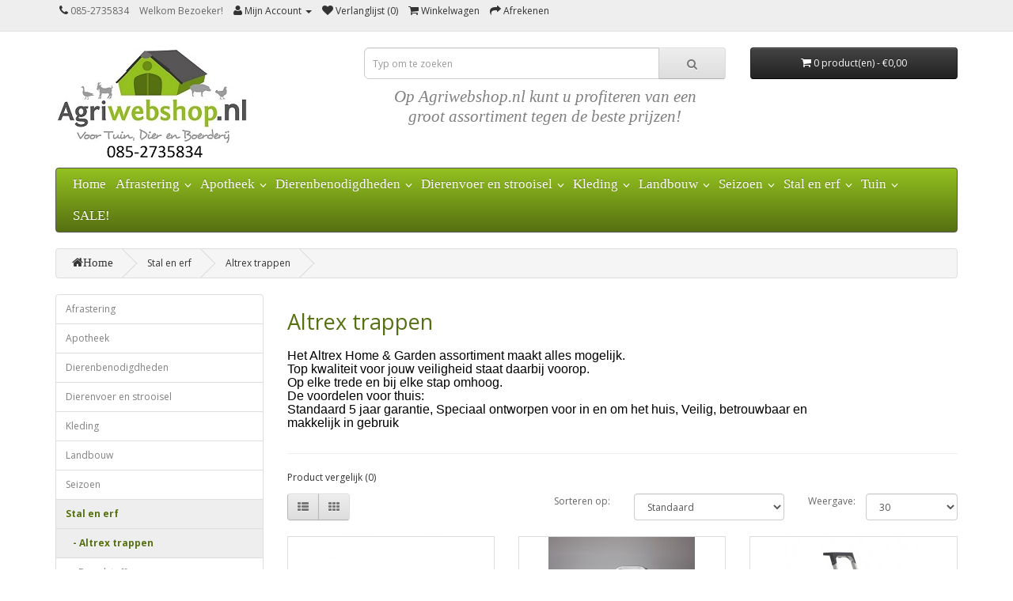

--- FILE ---
content_type: text/html; charset=utf-8
request_url: https://www.agriwebshop.com/stal-en-erf/altrex-trappen
body_size: 7089
content:
<!DOCTYPE html>
<!--[if IE]><![endif]-->
<!--[if IE 8 ]><html dir="ltr" lang="nl" class="ie8"><![endif]-->
<!--[if IE 9 ]><html dir="ltr" lang="nl" class="ie9"><![endif]-->
<!--[if (gt IE 9)|!(IE)]><!-->
<html dir="ltr" lang="nl">
<!--<![endif]-->
<head>
<meta charset="UTF-8" />
<meta name="viewport" content="width=device-width, initial-scale=1">
<title>Altrex trappen </title>
<base href="https://www.agriwebshop.com/" />
<meta http-equiv="X-UA-Compatible" content="IE=edge">
<link href="https://www.agriwebshop.com/image/catalog/logo nieuw.jpg" rel="icon" />
<link href="https://www.agriwebshop.com/stal-en-erf/altrex-trappen" rel="canonical" />
<script src="catalog/view/javascript/jquery/jquery-2.1.1.min.js" type="text/javascript"></script>
<link href="catalog/view/javascript/bootstrap/css/bootstrap.min.css" rel="stylesheet" media="screen" />
<script src="catalog/view/javascript/bootstrap/js/bootstrap.min.js" type="text/javascript"></script>
<link href="catalog/view/javascript/font-awesome/css/font-awesome.min.css" rel="stylesheet" type="text/css" />
<link href="//fonts.googleapis.com/css?family=Open+Sans:400,400i,300,700" rel="stylesheet" type="text/css" />
<link href="catalog/view/theme/default/stylesheet/stylesheet.css" rel="stylesheet">
<link href="catalog/view/javascript/jquery/owl-carousel/owl.carousel.css" type="text/css" rel="stylesheet" media="screen" />
<link href="catalog/view/javascript/jquery/owl-carousel/owl.transitions.css" type="text/css" rel="stylesheet" media="screen" />
<link href="catalog/view/javascript/jquery/ui/jquery-ui.css" type="text/css" rel="stylesheet" media="screen" />
<script src="catalog/view/javascript/common.js" type="text/javascript"></script>
<script src="catalog/view/javascript/jquery/owl-carousel/owl.carousel.min.js" type="text/javascript"></script>
<script src="catalog/view/javascript/search_suggestion.js" type="text/javascript"></script>
<script src="catalog/view/javascript/jquery/ui/jquery-ui.js" type="text/javascript"></script>
<!-- Google tag (gtag.js) -->
<script async src="https://www.googletagmanager.com/gtag/js?id=G-ZC8FXT0N7X"></script>
<script>
  window.dataLayer = window.dataLayer || [];
  function gtag(){dataLayer.push(arguments);}
  gtag('js', new Date());

  gtag('config', 'G-ZC8FXT0N7X');
</script>
          <style>
            #menu .dropdown .dropdown-toggle {
              padding-right: 20px;
            }

            .ochow-menu-item-toggle {
              position: absolute;
              top: 0;
              right: 0;
              z-index: 1;
              color: #FFF;
              padding: 10px 15px;
            }

            .ochow-menu-item-toggle:hover {
              background-color: rgba(144, 128, 128, 0.5);
              cursor: pointer;
            }

            .ochow-menu-item-toggle.ochow-close .fa-plus {
              display: inline-block;
            }

            .ochow-menu-item-toggle.ochow-close .fa-minus {
              display: none;
            }

            .ochow-menu-item-toggle.ochow-open .fa-plus {
              display: none;
            }

            .ochow-menu-item-toggle.ochow-open .fa-minus {
              display: inline-block;
            }

            .ochow-menu-item-arrow {
              position: absolute;
              top: 12px;
              right: 5px;
              color: #fff;
            }
          </style>
          <script>
            $(document).ready(function () {
              var $menu = $('#menu');

              $('.ochow-menu-item-toggle').on('click', function () {
                var $btn = $(this);

                $menu
                  .find('.dropdown')
                    .removeClass('open')
                      .find('.ochow-open')
                        .removeClass('ochow-open')
                        .addClass('ochow-close');

                if ($btn.hasClass('ochow-close')) {
                  $btn
                    .removeClass('ochow-close')
                    .addClass('ochow-open')
                      .parent()
                        .addClass('open')
                } else {
                  $btn
                    .removeClass('ochow-open')
                    .addClass('ochow-close')
                      .parent()
                        .removeClass('open')
                }
              });
            });
          </script>
        
</head>
<body class="product-category-208_691">
<nav id="top">
  <div class="container" >
                  <ul class="list-inline">
          
        <li><a href="https://www.agriwebshop.com/index.php?route=information/contact"><i class="fa fa-phone"></i></a> <span class="hidden-xs hidden-sm hidden-md">085-2735834</span></li>
	
			<li>		
	         			Welkom Bezoeker!            			</li>
			
	  
        <li class="dropdown"><a href="https://www.agriwebshop.com/index.php?route=account/account" title="Mijn Account" class="dropdown-toggle" data-toggle="dropdown"><i class="fa fa-user"></i> <span class="hidden-xs hidden-sm hidden-md">Mijn Account</span> <span class="caret"></span></a>
          <ul class="dropdown-menu dropdown-menu-right">
                        <li><a href="https://www.agriwebshop.com/index.php?route=account/register">Registreren</a></li>
            <li><a href="https://www.agriwebshop.com/index.php?route=account/login">Inloggen</a></li>
                      </ul>
        </li>
        
        <li><a href="https://www.agriwebshop.com/index.php?route=account/wishlist" id="wishlist-total" title="Verlanglijst (0)"><i class="fa fa-heart"></i> <span class="hidden-xs hidden-sm hidden-md">Verlanglijst (0)</span></a></li>
        <li><a href="https://www.agriwebshop.com/index.php?route=checkout/cart" title="Winkelwagen"><i class="fa fa-shopping-cart"></i> <span class="hidden-xs hidden-sm hidden-md">Winkelwagen</span></a></li>
        <li><a href="https://www.agriwebshop.com/index.php?route=checkout/checkout" title="Afrekenen"><i class="fa fa-share"></i> <span class="hidden-xs hidden-sm hidden-md">Afrekenen</span></a></li>
      </ul>
    </div>
    
  </div>
</nav>
<header>
  <div class="container">
    <div class="row">
      <div class="col-sm-4">
        <div id="logo">
                    <a href="https://www.agriwebshop.com/"><img src="https://www.agriwebshop.com/image/catalog/logo - tel-klein.jpg" title="www.agriwebshop.nl" alt="www.agriwebshop.nl" class="img-responsive" /></a>
                  </div>
      </div>
      <div class="col-sm-5"><div id="search" class="input-group">
  <input type="text" name="search" value="" placeholder="Typ om te zoeken" class="form-control input-lg" />
  <span class="input-group-btn">
    <button type="button" class="btn btn-default btn-lg"><i class="fa fa-search"></i></button>
  </span>
</div>
   <center><i><P STYLE="font-size: 16pt; line-height:25px; color:grey; font-family:Comic Sans MS;"> Op Agriwebshop.nl kunt u profiteren van een<br>
groot assortiment tegen de beste prijzen!</p></i></center>      </div>
      <div class="col-sm-3"><div id="cart" class="btn-group btn-block">
  <button type="button" data-toggle="dropdown" data-loading-text="Laden..." class="btn btn-inverse btn-block btn-lg dropdown-toggle"><i class="fa fa-shopping-cart"></i> <span id="cart-total">0 product(en) - €0,00</span></button> 
    <ul class="dropdown-menu pull-right">
        <li>
      <p class="text-center">U heeft nog geen producten in uw winkelwagen.</p>
    </li>
      </ul>
</div> <p> <iframe src="https://www.facebook.com/plugins/page.php?href=https%3A%2F%2Fwww.facebook.com%2FAgriwebshopwebwinkel%2F&tabs&width=263&height=60&small_header=true&adapt_container_width=true&hide_cover=true&show_facepile=false&appId" width="263" height="60" style="border:none;overflow:hidden" scrolling="no" frameborder="0" allowTransparency="true"></iframe> </p>
</div> 
    </div>
  </div>
</header>
<div class="container">
  <nav id="menu" class="navbar">
    <div class="navbar-header"><span id="category" class="visible-xs">categorie&euml;n</span>
      <button type="button" class="btn btn-navbar navbar-toggle" data-toggle="collapse" data-target=".navbar-ex1-collapse"><i class="fa fa-bars"></i></button>
    </div>
    <div class="collapse navbar-collapse navbar-ex1-collapse">
      <ul class="nav navbar-nav">
<li><a href="https://www.agriwebshop.com/">Home</a></li>
                        <li class="dropdown"><a href="https://www.agriwebshop.com/Afrastering" class="dropdown-toggle">Afrastering</a>

          <span class="ochow-menu-item-toggle ochow-close visible-xs">
            <i class="fa fa-plus"></i>
            <i class="fa fa-minus"></i>
          </span>
          <span class="ochow-menu-item-arrow hidden-xs">
            <i class="fa fa-angle-down"></i>
          </span>
        
          <div class="dropdown-menu">
            <div class="dropdown-inner">
                            <ul class="list-unstyled">
                                <li><a href="https://www.agriwebshop.com/Afrastering/aanbiedingen-2026">AANBIEDINGEN 2026</a></li>
                                <li><a href="https://www.agriwebshop.com/Afrastering/aardingsmaterialen">Aardingsmaterialen</a></li>
                                <li><a href="https://www.agriwebshop.com/Afrastering/afrastering-wild">Afrastering wild</a></li>
                                <li><a href="https://www.agriwebshop.com/Afrastering/apparaten">Apparaten</a></li>
                                <li><a href="https://www.agriwebshop.com/Afrastering/doorgangen">Doorgangen</a></li>
                                <li><a href="https://www.agriwebshop.com/Afrastering/gaas">Gaas</a></li>
                                <li><a href="https://www.agriwebshop.com/Afrastering/geleiders">Geleiders</a></li>
                                <li><a href="https://www.agriwebshop.com/Afrastering/gereedschap_afrastering">Gereedschap</a></li>
                                <li><a href="https://www.agriwebshop.com/Afrastering/haspels">Haspels</a></li>
                                <li><a href="https://www.agriwebshop.com/Afrastering/huisdier-kits">Huisdier kits</a></li>
                                <li><a href="https://www.agriwebshop.com/Afrastering/isolatoren">Isolatoren</a></li>
                                <li><a href="https://www.agriwebshop.com/Afrastering/natuurlijke-afscheiding">Natuurlijke Afscheiding</a></li>
                                <li><a href="https://www.agriwebshop.com/Afrastering/palen_afrastering">Palen</a></li>
                                <li><a href="https://www.agriwebshop.com/Afrastering/schuttingen-afrastering">Schuttingen</a></li>
                                <li><a href="https://www.agriwebshop.com/Afrastering/superjack-automatische-hek-openers">SuperJack automatische hek openers</a></li>
                                <li><a href="https://www.agriwebshop.com/Afrastering/testers">Testers</a></li>
                                <li><a href="https://www.agriwebshop.com/Afrastering/verbindingen">Verbindingen</a></li>
                              </ul>
                          </div>
            </div>
        </li>
                                <li class="dropdown"><a href="https://www.agriwebshop.com/apotheek" class="dropdown-toggle">Apotheek</a>

          <span class="ochow-menu-item-toggle ochow-close visible-xs">
            <i class="fa fa-plus"></i>
            <i class="fa fa-minus"></i>
          </span>
          <span class="ochow-menu-item-arrow hidden-xs">
            <i class="fa fa-angle-down"></i>
          </span>
        
          <div class="dropdown-menu">
            <div class="dropdown-inner">
                            <ul class="list-unstyled">
                                <li><a href="https://www.agriwebshop.com/apotheek/anti-bijt">Anti Bijt</a></li>
                                <li><a href="https://www.agriwebshop.com/apotheek/anti-diarree">Anti diarree </a></li>
                                <li><a href="https://www.agriwebshop.com/apotheek/antibiotica">Antibiotica</a></li>
                                <li><a href="https://www.agriwebshop.com/apotheek/hoefverzorging-apotheek">Hoefverzorging</a></li>
                                <li><a href="https://www.agriwebshop.com/apotheek/huid-verzorging">Huid</a></li>
                                <li><a href="https://www.agriwebshop.com/apotheek/huid-desinfectie">Huid desinfectie</a></li>
                                <li><a href="https://www.agriwebshop.com/apotheek/luchtweg">Luchtweg</a></li>
                                <li><a href="https://www.agriwebshop.com/apotheek/mok">Mok</a></li>
                                <li><a href="https://www.agriwebshop.com/apotheek/ontworming-apotheek">Ontworming</a></li>
                                <li><a href="https://www.agriwebshop.com/apotheek/parasieten">Parasieten </a></li>
                                <li><a href="https://www.agriwebshop.com/apotheek/sedatie">Sedatie</a></li>
                                <li><a href="https://www.agriwebshop.com/apotheek/spuiten-en-toebehoren">Spuiten en Toebehoren</a></li>
                                <li><a href="https://www.agriwebshop.com/apotheek/vitaminen">Vitaminen</a></li>
                                <li><a href="https://www.agriwebshop.com/apotheek/vlooien-en-teken">Vlooien en Teken</a></li>
                                <li><a href="https://www.agriwebshop.com/apotheek/wondverzorging">Wondverzorging</a></li>
                              </ul>
                          </div>
            </div>
        </li>
                                <li class="dropdown"><a href="https://www.agriwebshop.com/dierenbenodigdheden" class="dropdown-toggle">Dierenbenodigdheden</a>

          <span class="ochow-menu-item-toggle ochow-close visible-xs">
            <i class="fa fa-plus"></i>
            <i class="fa fa-minus"></i>
          </span>
          <span class="ochow-menu-item-arrow hidden-xs">
            <i class="fa fa-angle-down"></i>
          </span>
        
          <div class="dropdown-menu">
            <div class="dropdown-inner">
                            <ul class="list-unstyled">
                                <li><a href="https://www.agriwebshop.com/dierenbenodigdheden/Honden">Honden</a></li>
                                <li><a href="https://www.agriwebshop.com/dierenbenodigdheden/Katten">Katten</a></li>
                                <li><a href="https://www.agriwebshop.com/dierenbenodigdheden/Konijnen_en_knaagdieren">Konijnen en knaagdieren</a></li>
                                <li><a href="https://www.agriwebshop.com/dierenbenodigdheden/Paarden_en_ponys">Paarden en ponys</a></li>
                                <li><a href="https://www.agriwebshop.com/dierenbenodigdheden/pluimvee-benodigdheden">Pluimvee</a></li>
                                <li><a href="https://www.agriwebshop.com/dierenbenodigdheden/Rundvee">Rundvee</a></li>
                                <li><a href="https://www.agriwebshop.com/dierenbenodigdheden/Schapen">Schapen</a></li>
                                <li><a href="https://www.agriwebshop.com/dierenbenodigdheden/Varkens">Varkens</a></li>
                                <li><a href="https://www.agriwebshop.com/dierenbenodigdheden/Vogels">Vogels</a></li>
                              </ul>
                          </div>
            </div>
        </li>
                                <li class="dropdown"><a href="https://www.agriwebshop.com/dierenvoer-en-strooisel" class="dropdown-toggle">Dierenvoer en strooisel</a>

          <span class="ochow-menu-item-toggle ochow-close visible-xs">
            <i class="fa fa-plus"></i>
            <i class="fa fa-minus"></i>
          </span>
          <span class="ochow-menu-item-arrow hidden-xs">
            <i class="fa fa-angle-down"></i>
          </span>
        
          <div class="dropdown-menu">
            <div class="dropdown-inner">
                            <ul class="list-unstyled">
                                <li><a href="https://www.agriwebshop.com/dierenvoer-en-strooisel/biologisch-dierenvoer">Biologisch dierenvoer </a></li>
                                <li><a href="https://www.agriwebshop.com/dierenvoer-en-strooisel/Bodembedekking_en_ruwvoer">Bodembedekking en ruwvoer</a></li>
                                <li><a href="https://www.agriwebshop.com/dierenvoer-en-strooisel/Duivenvoer">Duivenvoer</a></li>
                                <li><a href="https://www.agriwebshop.com/dierenvoer-en-strooisel/egelvoer-e-eekhoorn">Egelvoer &amp; eekhoorn</a></li>
                                <li><a href="https://www.agriwebshop.com/dierenvoer-en-strooisel/enkelvoudige-grondstoffen">Enkelvoudige grondstoffen</a></li>
                                <li><a href="https://www.agriwebshop.com/dierenvoer-en-strooisel/Ezelvoer">Ezelvoer</a></li>
                                <li><a href="https://www.agriwebshop.com/dierenvoer-en-strooisel/Frettenvoer">Frettenvoer</a></li>
                                <li><a href="https://www.agriwebshop.com/dierenvoer-en-strooisel/Geitenvoer_en_hertenvoer">Geitenvoer en hertenvoer</a></li>
                                <li><a href="https://www.agriwebshop.com/dierenvoer-en-strooisel/Hondenvoer">Hondenvoer</a></li>
                                <li><a href="https://www.agriwebshop.com/dierenvoer-en-strooisel/Kalkoenvoer">Kalkoenvoer</a></li>
                                <li><a href="https://www.agriwebshop.com/dierenvoer-en-strooisel/kattenvoer">Kattenvoer</a></li>
                                <li><a href="https://www.agriwebshop.com/dierenvoer-en-strooisel/Knaagdierenvoer">Knaagdierenvoer</a></li>
                                <li><a href="https://www.agriwebshop.com/dierenvoer-en-strooisel/Loopvogelvoer">Loopvogelvoer</a></li>
                                <li><a href="https://www.agriwebshop.com/dierenvoer-en-strooisel/Paarden_en_Ponyvoer">Paarden en Ponyvoer</a></li>
                                <li><a href="https://www.agriwebshop.com/dierenvoer-en-strooisel/Parkdierenvoer">Parkdierenvoer</a></li>
                                <li><a href="https://www.agriwebshop.com/dierenvoer-en-strooisel/Pluimveevoer">Pluimveevoer</a></li>
                                <li><a href="https://www.agriwebshop.com/dierenvoer-en-strooisel/Rundveevoer">Rundveevoer</a></li>
                                <li><a href="https://www.agriwebshop.com/dierenvoer-en-strooisel/Schapenvoer">Schapenvoer</a></li>
                                <li><a href="https://www.agriwebshop.com/dierenvoer-en-strooisel/Varkensvoer">Varkensvoer</a></li>
                                <li><a href="https://www.agriwebshop.com/dierenvoer-en-strooisel/vissenvoer">Vissenvoer</a></li>
                                <li><a href="https://www.agriwebshop.com/dierenvoer-en-strooisel/vogelvoer">Vogelvoer</a></li>
                                <li><a href="https://www.agriwebshop.com/dierenvoer-en-strooisel/Watervogelvoer">Watervogelvoer</a></li>
                              </ul>
                          </div>
            </div>
        </li>
                                <li class="dropdown"><a href="https://www.agriwebshop.com/kleding" class="dropdown-toggle">Kleding</a>

          <span class="ochow-menu-item-toggle ochow-close visible-xs">
            <i class="fa fa-plus"></i>
            <i class="fa fa-minus"></i>
          </span>
          <span class="ochow-menu-item-arrow hidden-xs">
            <i class="fa fa-angle-down"></i>
          </span>
        
          <div class="dropdown-menu">
            <div class="dropdown-inner">
                            <ul class="list-unstyled">
                                <li><a href="https://www.agriwebshop.com/kleding/gehoorbescherming">Gehoorbescherming</a></li>
                                <li><a href="https://www.agriwebshop.com/kleding/Klompen">Klompen</a></li>
                                <li><a href="https://www.agriwebshop.com/kleding/Laarzen">Laarzen</a></li>
                                <li><a href="https://www.agriwebshop.com/kleding/Melk_kleding_">Melk kleding </a></li>
                                <li><a href="https://www.agriwebshop.com/kleding/Overall">Overall</a></li>
                                <li><a href="https://www.agriwebshop.com/kleding/Overige">Overige</a></li>
                                <li><a href="https://www.agriwebshop.com/kleding/spuit-e-regen-kleding">Spuit &amp; regen kleding</a></li>
                                <li><a href="https://www.agriwebshop.com/kleding/veiligheid-kleding">Veiligheid</a></li>
                                <li><a href="https://www.agriwebshop.com/kleding/vesten-e-jassen">Vesten &amp; jassen</a></li>
                                <li><a href="https://www.agriwebshop.com/kleding/Was_impregneermiddelen">Was impregneermiddelen</a></li>
                                <li><a href="https://www.agriwebshop.com/kleding/Wegwerpkleding_en_handschoenen">Wegwerpkleding en handschoenen</a></li>
                                <li><a href="https://www.agriwebshop.com/kleding/Werkhandschoenen">Werkhandschoenen</a></li>
                                <li><a href="https://www.agriwebshop.com/kleding/Werkschoenen">Werkschoenen</a></li>
                              </ul>
                          </div>
            </div>
        </li>
                                <li class="dropdown"><a href="https://www.agriwebshop.com/landbouw" class="dropdown-toggle">Landbouw</a>

          <span class="ochow-menu-item-toggle ochow-close visible-xs">
            <i class="fa fa-plus"></i>
            <i class="fa fa-minus"></i>
          </span>
          <span class="ochow-menu-item-arrow hidden-xs">
            <i class="fa fa-angle-down"></i>
          </span>
        
          <div class="dropdown-menu">
            <div class="dropdown-inner">
                            <ul class="list-unstyled">
                                <li><a href="https://www.agriwebshop.com/landbouw/coatings">Coatings</a></li>
                                <li><a href="https://www.agriwebshop.com/landbouw/inkuil-toebehoren">Inkuil Toebehoren</a></li>
                                <li><a href="https://www.agriwebshop.com/landbouw/kadaveropslag">Kadaveropslag </a></li>
                                <li><a href="https://www.agriwebshop.com/landbouw/landbouwfolie">Landbouwfolie</a></li>
                                <li><a href="https://www.agriwebshop.com/landbouw/Meststoffen">Meststoffen</a></li>
                                <li><a href="https://www.agriwebshop.com/landbouw/pers-en-wikkel-toebehoren">Pers en Wikkel Toebehoren</a></li>
                                <li><a href="https://www.agriwebshop.com/landbouw/timac-agro">Timac Agro</a></li>
                                <li><a href="https://www.agriwebshop.com/landbouw/zaden">Zaden</a></li>
                              </ul>
                          </div>
            </div>
        </li>
                                <li class="dropdown"><a href="https://www.agriwebshop.com/seizoen" class="dropdown-toggle">Seizoen</a>

          <span class="ochow-menu-item-toggle ochow-close visible-xs">
            <i class="fa fa-plus"></i>
            <i class="fa fa-minus"></i>
          </span>
          <span class="ochow-menu-item-arrow hidden-xs">
            <i class="fa fa-angle-down"></i>
          </span>
        
          <div class="dropdown-menu">
            <div class="dropdown-inner">
                            <ul class="list-unstyled">
                                <li><a href="https://www.agriwebshop.com/seizoen/BBQ">BBQ</a></li>
                                <li><a href="https://www.agriwebshop.com/seizoen/streek-producten">Streek producten</a></li>
                                <li><a href="https://www.agriwebshop.com/seizoen/winter-seizoen">Winter</a></li>
                                <li><a href="https://www.agriwebshop.com/seizoen/Zwembad">Zwembad</a></li>
                              </ul>
                          </div>
            </div>
        </li>
                                <li class="dropdown"><a href="https://www.agriwebshop.com/stal-en-erf" class="dropdown-toggle">Stal en erf</a>

          <span class="ochow-menu-item-toggle ochow-close visible-xs">
            <i class="fa fa-plus"></i>
            <i class="fa fa-minus"></i>
          </span>
          <span class="ochow-menu-item-arrow hidden-xs">
            <i class="fa fa-angle-down"></i>
          </span>
        
          <div class="dropdown-menu">
            <div class="dropdown-inner">
                            <ul class="list-unstyled">
                                <li><a href="https://www.agriwebshop.com/stal-en-erf/altrex-trappen">Altrex trappen </a></li>
                                <li><a href="https://www.agriwebshop.com/stal-en-erf/brandstoffen-en-smeren">Brandstoffen en smeren</a></li>
                                <li><a href="https://www.agriwebshop.com/stal-en-erf/drukspuiten">Drukspuiten</a></li>
                                <li><a href="https://www.agriwebshop.com/stal-en-erf/stal-erf-gereedschap">Gereedschap</a></li>
                                <li><a href="https://www.agriwebshop.com/stal-en-erf/kruiwagens">Kruiwagens</a></li>
                                <li><a href="https://www.agriwebshop.com/stal-en-erf/ongediertebestrijding">Ongediertebestrijding</a></li>
                                <li><a href="https://www.agriwebshop.com/stal-en-erf/Opbergen_">Opbergen </a></li>
                                <li><a href="https://www.agriwebshop.com/stal-en-erf/Reiniging_en_ontsmetting_">Reiniging en ontsmetting </a></li>
                                <li><a href="https://www.agriwebshop.com/stal-en-erf/speelgoed-kinderen">Speelgoed</a></li>
                                <li><a href="https://www.agriwebshop.com/stal-en-erf/sproeien-en-watertoebehoren">Sproeien en watertoebehoren</a></li>
                              </ul>
                          </div>
            </div>
        </li>
                                <li class="dropdown"><a href="https://www.agriwebshop.com/tuin" class="dropdown-toggle">Tuin</a>

          <span class="ochow-menu-item-toggle ochow-close visible-xs">
            <i class="fa fa-plus"></i>
            <i class="fa fa-minus"></i>
          </span>
          <span class="ochow-menu-item-arrow hidden-xs">
            <i class="fa fa-angle-down"></i>
          </span>
        
          <div class="dropdown-menu">
            <div class="dropdown-inner">
                            <ul class="list-unstyled">
                                <li><a href="https://www.agriwebshop.com/tuin/Bestrijdingsmiddelen">Bestrijdingsmiddelen</a></li>
                                <li><a href="https://www.agriwebshop.com/tuin/compostvaten">Compostvaten</a></li>
                                <li><a href="https://www.agriwebshop.com/tuin/grond-en-bodembedekking">Grond en Bodembedekking</a></li>
                                <li><a href="https://www.agriwebshop.com/tuin/speeltoestellen">Speeltoestellen</a></li>
                                <li><a href="https://www.agriwebshop.com/tuin/tuin-gereedschap">Tuin Gereedschap</a></li>
                                <li><a href="https://www.agriwebshop.com/tuin/tuin-meststoffen">Tuin Meststoffen</a></li>
                                <li><a href="https://www.agriwebshop.com/tuin/tuinhout">Tuinhout</a></li>
                                <li><a href="https://www.agriwebshop.com/tuin/tuinkassen">Tuinkassen</a></li>
                              </ul>
                          </div>
            </div>
        </li>
                                <li><a href="https://www.agriwebshop.com/sale">SALE!</a></li>
                      </ul>
    </div>
  </nav>
</div>
<div class="container">
  <ul class="breadcrumb">
        <li><a href="https://www.agriwebshop.com/"><i class="fa fa-home">Home</i></a></li>
        <li><a href="https://www.agriwebshop.com/stal-en-erf">Stal en erf</a></li>
        <li><a href="https://www.agriwebshop.com/stal-en-erf/altrex-trappen">Altrex trappen </a></li>
      </ul>
  <div class="row"><column id="column-left" class="col-sm-3 hidden-xs">
        <div class="list-group">
      <a href="https://www.agriwebshop.com/Afrastering" class="list-group-item">Afrastering</a>
        <a href="https://www.agriwebshop.com/apotheek" class="list-group-item">Apotheek</a>
        <a href="https://www.agriwebshop.com/dierenbenodigdheden" class="list-group-item">Dierenbenodigdheden</a>
        <a href="https://www.agriwebshop.com/dierenvoer-en-strooisel" class="list-group-item">Dierenvoer en strooisel</a>
        <a href="https://www.agriwebshop.com/kleding" class="list-group-item">Kleding</a>
        <a href="https://www.agriwebshop.com/landbouw" class="list-group-item">Landbouw</a>
        <a href="https://www.agriwebshop.com/seizoen" class="list-group-item">Seizoen</a>
        <a href="https://www.agriwebshop.com/stal-en-erf" class="list-group-item active">Stal en erf</a>
        <a href="https://www.agriwebshop.com/stal-en-erf/altrex-trappen" class="list-group-item active">&nbsp;&nbsp;&nbsp;- Altrex trappen </a>

					      
        <a href="https://www.agriwebshop.com/stal-en-erf/brandstoffen-en-smeren" class="list-group-item">&nbsp;&nbsp;&nbsp;- Brandstoffen en smeren</a>
        <a href="https://www.agriwebshop.com/stal-en-erf/drukspuiten" class="list-group-item">&nbsp;&nbsp;&nbsp;- Drukspuiten</a>
        <a href="https://www.agriwebshop.com/stal-en-erf/stal-erf-gereedschap" class="list-group-item">&nbsp;&nbsp;&nbsp;- Gereedschap</a>
        <a href="https://www.agriwebshop.com/stal-en-erf/kruiwagens" class="list-group-item">&nbsp;&nbsp;&nbsp;- Kruiwagens</a>
        <a href="https://www.agriwebshop.com/stal-en-erf/ongediertebestrijding" class="list-group-item">&nbsp;&nbsp;&nbsp;- Ongediertebestrijding</a>
        <a href="https://www.agriwebshop.com/stal-en-erf/Opbergen_" class="list-group-item">&nbsp;&nbsp;&nbsp;- Opbergen </a>
        <a href="https://www.agriwebshop.com/stal-en-erf/Reiniging_en_ontsmetting_" class="list-group-item">&nbsp;&nbsp;&nbsp;- Reiniging en ontsmetting </a>
        <a href="https://www.agriwebshop.com/stal-en-erf/speelgoed-kinderen" class="list-group-item">&nbsp;&nbsp;&nbsp;- Speelgoed</a>
        <a href="https://www.agriwebshop.com/stal-en-erf/sproeien-en-watertoebehoren" class="list-group-item">&nbsp;&nbsp;&nbsp;- Sproeien en watertoebehoren</a>
              <a href="https://www.agriwebshop.com/tuin" class="list-group-item">Tuin</a>
        <a href="https://www.agriwebshop.com/sale" class="list-group-item">SALE!</a>
    </div>
    <div id="banner0" class="owl-carousel">
    <div class="item">
        <a href="https://www.agriwebshop.com/dierenvoer-en-strooisel/Paarden_en_Ponyvoer/hartog-paard"><img src="https://www.agriwebshop.com/image/cache/catalog/Products/hartog/5star-Complete-Care-senior-300x300.png" alt="hartogpromo" class="img-responsive" /></a>
      </div>
    <div class="item">
        <a href="https://www.agriwebshop.com/dierenvoer-en-strooisel/Paarden_en_Ponyvoer/pavo-paard"><img src="https://www.agriwebshop.com/image/cache/catalog/Products/pavo/pavonieu1-300x300.jpg" alt="pavopromo1" class="img-responsive" /></a>
      </div>
    <div class="item">
        <a href="https://www.agriwebshop.com/dierenvoer-en-strooisel/biologisch-dierenvoer"><img src="https://www.agriwebshop.com/image/cache/catalog/Benners klein/hondkatbiobanner-300x300.jpg" alt="biofood" class="img-responsive" /></a>
      </div>
    <div class="item">
        <a href="https://www.agriwebshop.com/dierenbenodigdheden/Katten/kattenbakvulling/catsan-20-liter"><img src="https://www.agriwebshop.com/image/cache/catalog/Products/bodembedekking/Catsanagriwebshop.nl-300x300.jpg" alt="catsan" class="img-responsive" /></a>
      </div>
    <div class="item">
        <a href="https://www.agriwebshop.com/dierenvoer-en-strooisel/Paarden_en_Ponyvoer/pavo-paard"><img src="https://www.agriwebshop.com/image/cache/catalog/Products/pavo/pavonieuw-300x300.jpg" alt="pavopromo2" class="img-responsive" /></a>
      </div>
    <div class="item">
        <a href="https://www.agriwebshop.com/tuin/tuinkassen"><img src="https://www.agriwebshop.com/image/cache/catalog/Products/piccoloroze-300x300.jpg" alt="tuinkas" class="img-responsive" /></a>
      </div>
    <div class="item">
        <a href="https://www.agriwebshop.com/dierenvoer-en-strooisel/Hondenvoer/bf-petfood/bf-vers-vlees"><img src="https://www.agriwebshop.com/image/cache/catalog/Banners/slider2021-2-300x300.jpg" alt="bf1" class="img-responsive" /></a>
      </div>
  </div>
<script type="text/javascript"><!--
$('#banner0').owlCarousel({
	items: 6,
	autoPlay: 3000,
	singleItem: true,
	navigation: false,
	pagination: false,
	transitionStyle: 'fade'
});
--></script>
  </column>
                <div id="content" class="col-sm-9"><style type="text/css">

.ui-autocomplete .ui-menu-item, 
.ui-autocomplete .ui-menu-item div,
.ui-autocomplete .ui-menu-item span {
  margin: 0;	
  padding: 0 3px;
  border: 0;
  text-align:left;
  overflow: hidden;
}
.ui-autocomplete .ui-menu-item span {
  margin-right: 5px;	
}
.ui-autocomplete .ui-menu-item .label {
  font-weight: bold;	
  color: black;
}
.ui-autocomplete  .image img {
  border: 1px solid #E7E7E7;
}
.ui-autocomplete  .price-old {
  margin-right: 2px;
  color: #F00;
  text-decoration: line-through;
}
.ui-autocomplete  .price-new {
  font-weight: bold;
}
.ui-autocomplete {
  z-index: 99 !important;
}.ui-autocomplete .name {
color: #38B0E3;
font-weight: bold;
text-decoration: none;
height: 20px;
} 
</style>


      <h2>Altrex trappen </h2>
            <div class="row">
                        <div class="col-sm-10"><h6><span style="font-family: Arial;"><span><font color="#000000" size="3">Het Altrex Home &amp; Garden assortiment maakt alles mogelijk.<br></font></span><font color="#000000" size="3">Top kwaliteit voor jouw veiligheid staat daarbij voorop.&nbsp;<br> </font><font color="#000000" size="3">Op elke trede en bij elke stap omhoog.<br></font><span style="color: rgb(0, 0, 0); font-size: medium;">De voordelen voor thuis:&nbsp;<br></span><font color="#000000" size="3">Standaard 5 jaar garantie, </font><font color="#000000" size="3">Speciaal ontworpen voor in en om het huis, </font><font color="#000000" size="3">Veilig, betrouwbaar en makkelijk in gebruik</font></span></h6>
<p><font color="#000000" face="Times New Roman" size="3"></font></p></div>
              </div>
      <hr>
                        <p><a href="https://www.agriwebshop.com/index.php?route=product/compare" id="compare-total">Product vergelijk (0)</a></p>
      <div class="row">
        <div class="col-md-4">
          <div class="btn-group hidden-xs">
            <button type="button" id="list-view" class="btn btn-default" data-toggle="tooltip" title="Weergeven als lijst"><i class="fa fa-th-list"></i></button>
            <button type="button" id="grid-view" class="btn btn-default" data-toggle="tooltip" title="Weergeven als rooster"><i class="fa fa-th"></i></button>
          </div>
        </div>
        <div class="col-md-2 text-right">
          <label class="control-label" for="input-sort">Sorteren op:</label>
        </div>
        <div class="col-md-3 text-right">
          <select id="input-sort" class="form-control" onchange="location = this.value;">
                                    <option value="https://www.agriwebshop.com/stal-en-erf/altrex-trappen?sort=p.sort_order&amp;order=ASC" selected="selected">Standaard</option>
                                                <option value="https://www.agriwebshop.com/stal-en-erf/altrex-trappen?sort=pd.name&amp;order=ASC">Naam A - Z</option>
                                                <option value="https://www.agriwebshop.com/stal-en-erf/altrex-trappen?sort=pd.name&amp;order=DESC">Naam Z - A</option>
                                                <option value="https://www.agriwebshop.com/stal-en-erf/altrex-trappen?sort=p.price&amp;order=ASC">Prijs Laag &gt; Hoog</option>
                                                <option value="https://www.agriwebshop.com/stal-en-erf/altrex-trappen?sort=p.price&amp;order=DESC">Prijs Hoog &lt; Laag</option>
                                                <option value="https://www.agriwebshop.com/stal-en-erf/altrex-trappen?sort=p.model&amp;order=ASC">Model A - Z</option>
                                                <option value="https://www.agriwebshop.com/stal-en-erf/altrex-trappen?sort=p.model&amp;order=DESC">Model Z - A</option>
                                  </select>
        </div>
        <div class="col-md-1 text-right">
          <label class="control-label" for="input-limit">Weergave:</label>
        </div>
        <div class="col-md-2 text-right">
          <select id="input-limit" class="form-control" onchange="location = this.value;">
                                    <option value="https://www.agriwebshop.com/stal-en-erf/altrex-trappen?limit=25">25</option>
                                                <option value="https://www.agriwebshop.com/stal-en-erf/altrex-trappen?limit=30" selected="selected">30</option>
                                                <option value="https://www.agriwebshop.com/stal-en-erf/altrex-trappen?limit=50">50</option>
                                                <option value="https://www.agriwebshop.com/stal-en-erf/altrex-trappen?limit=75">75</option>
                                                <option value="https://www.agriwebshop.com/stal-en-erf/altrex-trappen?limit=100">100</option>
                                  </select>
        </div>
      </div>
      <br />
      <div class="row">
                <div class="product-layout product-list col-xs-12">
          <div class="product-thumb">
            <div class="image"><a href="https://www.agriwebshop.com/stal-en-erf/altrex-trappen/altrex-double-decker-huishoudtrap"><img src="https://www.agriwebshop.com/image/cache/catalog/Products/altrex/dubbeldek8-228x228.jpg" alt="Altrex Double Decker huishoudtrap" title="Altrex Double Decker huishoudtrap" class="img-responsive" /></a></div>
            <div>
              <div class="caption">
                <h4><a href="https://www.agriwebshop.com/stal-en-erf/altrex-trappen/altrex-double-decker-huishoudtrap">Altrex Double Decker huishoudtrap</a></h4>
                <p>Double Decker. De slimste huishoudtrap voor bij jou thuisDe Double Decker is de overtreffende trap in huishoudtrappen. Veilig, stevig en voorzien van vele handige extra’s. Deze lichtgewicht aluminium ..</p>
                                                <p class="price">
                                    €138,35                                                      <span class="price-tax">Excl. BTW: €114,34</span>
                                  </p>
                              </div>
              <div class="button-group">
                <button type="button" onclick="cart.add('731', '1');"><i class="fa fa-shopping-cart"></i> <span class="hidden-xs hidden-sm hidden-md">Bestellen</span></button>
                <button type="button" data-toggle="tooltip" title="Verlanglijst" onclick="wishlist.add('731');"><i class="fa fa-heart"></i></button>
                <button type="button" data-toggle="tooltip" title="Product vergelijk" onclick="compare.add('731');"><i class="fa fa-exchange"></i></button>
              </div>
            </div>
          </div>
        </div>
                <div class="product-layout product-list col-xs-12">
          <div class="product-thumb">
            <div class="image"><a href="https://www.agriwebshop.com/stal-en-erf/altrex-trappen/altrex-giant-huishoudtrap"><img src="https://www.agriwebshop.com/image/cache/catalog/Products/altrex/giantaltrex-228x228.jpg" alt="Altrex Giant huishoudtrap" title="Altrex Giant huishoudtrap" class="img-responsive" /></a></div>
            <div>
              <div class="caption">
                <h4><a href="https://www.agriwebshop.com/stal-en-erf/altrex-trappen/altrex-giant-huishoudtrap">Altrex Giant huishoudtrap</a></h4>
                <p>De 2-treeds Giant. Een compact huishoudtrapjeDe Giant is de ‘kleinste’ uit de familie trappen. Ideaal wanneer je net even een stapje hoger moet. Deze huishoudtrap is degelijk, duurzaam en uiterst comp..</p>
                                                <p class="price">
                                    €91,41                                                      <span class="price-tax">Excl. BTW: €75,55</span>
                                  </p>
                              </div>
              <div class="button-group">
                <button type="button" onclick="cart.add('729', '1');"><i class="fa fa-shopping-cart"></i> <span class="hidden-xs hidden-sm hidden-md">Bestellen</span></button>
                <button type="button" data-toggle="tooltip" title="Verlanglijst" onclick="wishlist.add('729');"><i class="fa fa-heart"></i></button>
                <button type="button" data-toggle="tooltip" title="Product vergelijk" onclick="compare.add('729');"><i class="fa fa-exchange"></i></button>
              </div>
            </div>
          </div>
        </div>
                <div class="product-layout product-list col-xs-12">
          <div class="product-thumb">
            <div class="image"><a href="https://www.agriwebshop.com/stal-en-erf/altrex-trappen/altrex-lima-huishoudtrap"><img src="https://www.agriwebshop.com/image/cache/catalog/Products/altrex/lima4trap-228x228.jpg" alt="Altrex Lima huishoudtrap" title="Altrex Lima huishoudtrap" class="img-responsive" /></a></div>
            <div>
              <div class="caption">
                <h4><a href="https://www.agriwebshop.com/stal-en-erf/altrex-trappen/altrex-lima-huishoudtrap">Altrex Lima huishoudtrap</a></h4>
                <p>De Altrex Lima. Een lichtgewicht huishoudtrapDe Lima is een gebruiksvriendelijke huishoudtrap die bij uitstek geschikt is voor kleine en grote klussen in en rond het huis. Deze huishoudtrap heeft een ..</p>
                                                <p class="price">
                                    €116,25                                                      <span class="price-tax">Excl. BTW: €96,07</span>
                                  </p>
                              </div>
              <div class="button-group">
                <button type="button" onclick="cart.add('730', '1');"><i class="fa fa-shopping-cart"></i> <span class="hidden-xs hidden-sm hidden-md">Bestellen</span></button>
                <button type="button" data-toggle="tooltip" title="Verlanglijst" onclick="wishlist.add('730');"><i class="fa fa-heart"></i></button>
                <button type="button" data-toggle="tooltip" title="Product vergelijk" onclick="compare.add('730');"><i class="fa fa-exchange"></i></button>
              </div>
            </div>
          </div>
        </div>
              </div>
      <div class="row">
        <div class="col-sm-6 text-left"></div>
        <div class="col-sm-6 text-right">Weergeven 1 t/m 3 van in totaal 3</div>
      </div>
                  </div>
    </div>
</div>
<footer>
  <div class="container">
    <div class="row" style="
    padding-top: 10px;">
            <div class="col-sm-4">
        <center><h5>Informatie</h5></center>
        <ul class="list-unstyled">
                    <center><li><a href="https://www.agriwebshop.com/about_us">Garantie</a></li></center>
                    <center><li><a href="https://www.agriwebshop.com/delivery">Privacy beleid</a></li></center>
                    <center><li><a href="https://www.agriwebshop.com/statiegeld-pallets">Statiegeld Pallets</a></li></center>
                    <center><li><a href="https://www.agriwebshop.com/verzendkosten">Verzendkosten</a></li></center>
                    <center><li><a href="https://www.agriwebshop.com/international-shipping">International Shipping</a></li></center>
                    <center><li><a href="https://www.agriwebshop.com/terms">Voorwaarden</a></li></center>
                    <center><li><a href="https://www.agriwebshop.com/retourneren">Retouneren</a></li></center>
                    <center><li><a href="https://www.agriwebshop.com/links">Links</a></li></center>
                  </ul>
      </div>
            <div class="col-sm-4">
        <center><h5>Klantenservice</h5></center>
        <ul class="list-unstyled">
          <center><li><a href="https://www.agriwebshop.com/index.php?route=information/contact">Contact</a></li>

          <li><a href="https://www.agriwebshop.com/index.php?route=information/sitemap">Sitemap</a></li></center>
        </ul>
      </div>
    
      <div class="col-sm-4">
        <center><h5>Mijn account</h5></center>
        <ul class="list-unstyled">
         <center> <li><a href="https://www.agriwebshop.com/index.php?route=account/account">Mijn account</a></li>
          <li><a href="https://www.agriwebshop.com/index.php?route=account/order">Bestelhistorie</a></li>
          <li><a href="https://www.agriwebshop.com/index.php?route=account/wishlist">Verlanglijst</a></li>
          <li><a href="https://www.agriwebshop.com/index.php?route=account/newsletter">Nieuwsbrief</a></li></center>
        </ul>
      </div>
    </div>
    <hr style="margin-top:0px;">
    
    <p><center>&copy; www.agriwebshop.nl 2023</center></p><div class="fb-like" data-href="https://www.facebook.com/Agriwebshopwebwinkel" data-width="100" data-layout="button_count" data-action="like" data-show-faces="false" data-share="true"></div>
   </div>
   
   <div id="fb-root"></div>
<script>(function(d, s, id) {
  var js, fjs = d.getElementsByTagName(s)[0];
  if (d.getElementById(id)) return;
  js = d.createElement(s); js.id = id;
  js.src = "//connect.facebook.net/nl_NL/sdk.js#xfbml=1&version=v2.6";
  fjs.parentNode.insertBefore(js, fjs);
}(document, 'script', 'facebook-jssdk'));</script>
  
</footer>

<!--
OpenCart is open source software and you are free to remove the powered by OpenCart if you want, but its generally accepted practise to make a small donation.
Please donate via PayPal to donate@opencart.com
//-->

<!-- Theme created by Welford Media for OpenCart 2.0 www.welfordmedia.co.uk -->

 position="before"
				<script src="catalog/view/javascript/jquery.elevatezoom.min.js" type="text/javascript"></script>
				<script type="text/javascript">
$(document).ready(function(){$("#zoom_01").elevateZoom({cursor:"crosshair",zoomWindowFadeIn:500,zoomWindowFadeOut:750,lensFadeIn:500,lensFadeOut:500})}),$(window).on("resize",function(){var o=$(this);$("#zoom_01").elevateZoom(o.width()<900?{cursor:"crosshair",zoomType:"inner",zoomWindowFadeIn:500,zoomWindowFadeOut:750,lensFadeIn:500,lensFadeOut:500}:{cursor:"crosshair",zoomType:"window",zoomWindowFadeIn:500,zoomWindowFadeOut:750,lensFadeIn:500,lensFadeOut:500})});
				</script>  
			</html>
